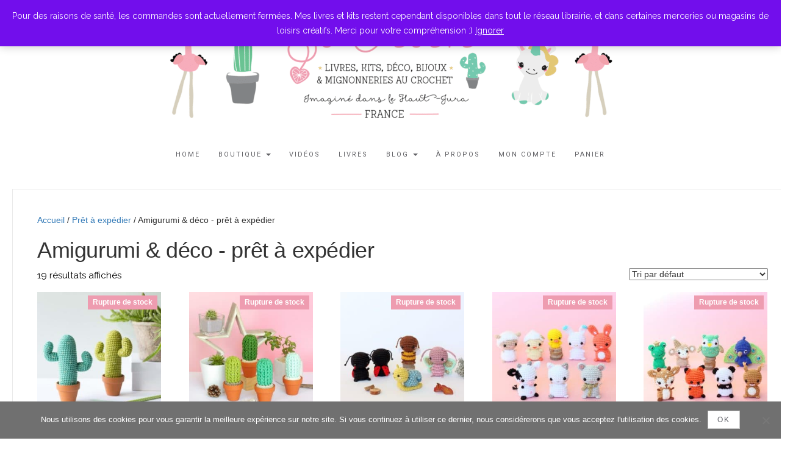

--- FILE ---
content_type: text/html; charset=UTF-8
request_url: https://socroch.fr/categorie/pret-a-expedier/amigurumi-deco-pret-a-expedier/
body_size: 14939
content:


<!DOCTYPE html>
<html lang="fr-FR">
	<head>
		<meta charset="UTF-8">
		<meta http-equiv="X-UA-Compatible" content="IE=edge">
		<meta name="viewport" content="width=device-width, initial-scale=1">
		<link rel="pingback" href="https://socroch.fr/xmlrpc.php" />
		<meta name='robots' content='index, follow, max-image-preview:large, max-snippet:-1, max-video-preview:-1' />
	<style>img:is([sizes="auto" i], [sizes^="auto," i]) { contain-intrinsic-size: 3000px 1500px }</style>
	
	<!-- This site is optimized with the Yoast SEO plugin v25.0 - https://yoast.com/wordpress/plugins/seo/ -->
	<meta name="description" content="Amigurumi &amp; déco - prêt à expédier. Retrouvez ici les articles au crochet disponibles sans délai. Idéal pour des cadeaux de dernière minute !" />
	<link rel="canonical" href="http://socroch.fr/categorie/pret-a-expedier/amigurumi-deco-pret-a-expedier/" />
	<meta property="og:locale" content="fr_FR" />
	<meta property="og:type" content="article" />
	<meta property="og:title" content="Amigurumi &amp; déco - prêt à expédier - So Croch&#039;" />
	<meta property="og:description" content="Amigurumi &amp; déco - prêt à expédier. Retrouvez ici les articles au crochet disponibles sans délai. Idéal pour des cadeaux de dernière minute !" />
	<meta property="og:url" content="http://socroch.fr/categorie/pret-a-expedier/amigurumi-deco-pret-a-expedier/" />
	<meta property="og:site_name" content="So Croch&#039;" />
	<meta name="twitter:card" content="summary_large_image" />
	<script type="application/ld+json" class="yoast-schema-graph">{"@context":"https://schema.org","@graph":[{"@type":"CollectionPage","@id":"http://socroch.fr/categorie/pret-a-expedier/amigurumi-deco-pret-a-expedier/","url":"http://socroch.fr/categorie/pret-a-expedier/amigurumi-deco-pret-a-expedier/","name":"Amigurumi &amp; déco - prêt à expédier - So Croch&#039;","isPartOf":{"@id":"https://socroch.fr/#website"},"primaryImageOfPage":{"@id":"http://socroch.fr/categorie/pret-a-expedier/amigurumi-deco-pret-a-expedier/#primaryimage"},"image":{"@id":"http://socroch.fr/categorie/pret-a-expedier/amigurumi-deco-pret-a-expedier/#primaryimage"},"thumbnailUrl":"https://socroch.fr/wp-content/uploads/2021/05/MG_9777.jpg","description":"Amigurumi & déco - prêt à expédier. Retrouvez ici les articles au crochet disponibles sans délai. Idéal pour des cadeaux de dernière minute !","breadcrumb":{"@id":"http://socroch.fr/categorie/pret-a-expedier/amigurumi-deco-pret-a-expedier/#breadcrumb"},"inLanguage":"fr-FR"},{"@type":"ImageObject","inLanguage":"fr-FR","@id":"http://socroch.fr/categorie/pret-a-expedier/amigurumi-deco-pret-a-expedier/#primaryimage","url":"https://socroch.fr/wp-content/uploads/2021/05/MG_9777.jpg","contentUrl":"https://socroch.fr/wp-content/uploads/2021/05/MG_9777.jpg","width":2749,"height":3664},{"@type":"BreadcrumbList","@id":"http://socroch.fr/categorie/pret-a-expedier/amigurumi-deco-pret-a-expedier/#breadcrumb","itemListElement":[{"@type":"ListItem","position":1,"name":"Accueil","item":"https://socroch.fr/"},{"@type":"ListItem","position":2,"name":"Prêt à expédier","item":"http://socroch.fr/categorie/pret-a-expedier/"},{"@type":"ListItem","position":3,"name":"Amigurumi &amp; déco - prêt à expédier"}]},{"@type":"WebSite","@id":"https://socroch.fr/#website","url":"https://socroch.fr/","name":"So Croch&#039;","description":"Déco, bijoux, cadeaux &amp; mignonneries au crochet","publisher":{"@id":"https://socroch.fr/#organization"},"potentialAction":[{"@type":"SearchAction","target":{"@type":"EntryPoint","urlTemplate":"https://socroch.fr/?s={search_term_string}"},"query-input":{"@type":"PropertyValueSpecification","valueRequired":true,"valueName":"search_term_string"}}],"inLanguage":"fr-FR"},{"@type":"Organization","@id":"https://socroch.fr/#organization","name":"So Croch'","url":"https://socroch.fr/","logo":{"@type":"ImageObject","inLanguage":"fr-FR","@id":"https://socroch.fr/#/schema/logo/image/","url":"https://socroch.fr/wp-content/uploads/2021/01/cropped-Banniere-Barletta-WP-2.png","contentUrl":"https://socroch.fr/wp-content/uploads/2021/01/cropped-Banniere-Barletta-WP-2.png","width":768,"height":178,"caption":"So Croch'"},"image":{"@id":"https://socroch.fr/#/schema/logo/image/"}}]}</script>
	<!-- / Yoast SEO plugin. -->


<link rel='dns-prefetch' href='//fonts.googleapis.com' />
<link rel="alternate" type="application/rss+xml" title="Flux pour So Croch&#039; &raquo; Amigurumi &amp; déco - prêt à expédier Catégorie" href="https://socroch.fr/categorie/pret-a-expedier/amigurumi-deco-pret-a-expedier/feed/" />
<script type="text/javascript">
/* <![CDATA[ */
window._wpemojiSettings = {"baseUrl":"https:\/\/s.w.org\/images\/core\/emoji\/16.0.1\/72x72\/","ext":".png","svgUrl":"https:\/\/s.w.org\/images\/core\/emoji\/16.0.1\/svg\/","svgExt":".svg","source":{"concatemoji":"https:\/\/socroch.fr\/wp-includes\/js\/wp-emoji-release.min.js?ver=6.8.3"}};
/*! This file is auto-generated */
!function(s,n){var o,i,e;function c(e){try{var t={supportTests:e,timestamp:(new Date).valueOf()};sessionStorage.setItem(o,JSON.stringify(t))}catch(e){}}function p(e,t,n){e.clearRect(0,0,e.canvas.width,e.canvas.height),e.fillText(t,0,0);var t=new Uint32Array(e.getImageData(0,0,e.canvas.width,e.canvas.height).data),a=(e.clearRect(0,0,e.canvas.width,e.canvas.height),e.fillText(n,0,0),new Uint32Array(e.getImageData(0,0,e.canvas.width,e.canvas.height).data));return t.every(function(e,t){return e===a[t]})}function u(e,t){e.clearRect(0,0,e.canvas.width,e.canvas.height),e.fillText(t,0,0);for(var n=e.getImageData(16,16,1,1),a=0;a<n.data.length;a++)if(0!==n.data[a])return!1;return!0}function f(e,t,n,a){switch(t){case"flag":return n(e,"\ud83c\udff3\ufe0f\u200d\u26a7\ufe0f","\ud83c\udff3\ufe0f\u200b\u26a7\ufe0f")?!1:!n(e,"\ud83c\udde8\ud83c\uddf6","\ud83c\udde8\u200b\ud83c\uddf6")&&!n(e,"\ud83c\udff4\udb40\udc67\udb40\udc62\udb40\udc65\udb40\udc6e\udb40\udc67\udb40\udc7f","\ud83c\udff4\u200b\udb40\udc67\u200b\udb40\udc62\u200b\udb40\udc65\u200b\udb40\udc6e\u200b\udb40\udc67\u200b\udb40\udc7f");case"emoji":return!a(e,"\ud83e\udedf")}return!1}function g(e,t,n,a){var r="undefined"!=typeof WorkerGlobalScope&&self instanceof WorkerGlobalScope?new OffscreenCanvas(300,150):s.createElement("canvas"),o=r.getContext("2d",{willReadFrequently:!0}),i=(o.textBaseline="top",o.font="600 32px Arial",{});return e.forEach(function(e){i[e]=t(o,e,n,a)}),i}function t(e){var t=s.createElement("script");t.src=e,t.defer=!0,s.head.appendChild(t)}"undefined"!=typeof Promise&&(o="wpEmojiSettingsSupports",i=["flag","emoji"],n.supports={everything:!0,everythingExceptFlag:!0},e=new Promise(function(e){s.addEventListener("DOMContentLoaded",e,{once:!0})}),new Promise(function(t){var n=function(){try{var e=JSON.parse(sessionStorage.getItem(o));if("object"==typeof e&&"number"==typeof e.timestamp&&(new Date).valueOf()<e.timestamp+604800&&"object"==typeof e.supportTests)return e.supportTests}catch(e){}return null}();if(!n){if("undefined"!=typeof Worker&&"undefined"!=typeof OffscreenCanvas&&"undefined"!=typeof URL&&URL.createObjectURL&&"undefined"!=typeof Blob)try{var e="postMessage("+g.toString()+"("+[JSON.stringify(i),f.toString(),p.toString(),u.toString()].join(",")+"));",a=new Blob([e],{type:"text/javascript"}),r=new Worker(URL.createObjectURL(a),{name:"wpTestEmojiSupports"});return void(r.onmessage=function(e){c(n=e.data),r.terminate(),t(n)})}catch(e){}c(n=g(i,f,p,u))}t(n)}).then(function(e){for(var t in e)n.supports[t]=e[t],n.supports.everything=n.supports.everything&&n.supports[t],"flag"!==t&&(n.supports.everythingExceptFlag=n.supports.everythingExceptFlag&&n.supports[t]);n.supports.everythingExceptFlag=n.supports.everythingExceptFlag&&!n.supports.flag,n.DOMReady=!1,n.readyCallback=function(){n.DOMReady=!0}}).then(function(){return e}).then(function(){var e;n.supports.everything||(n.readyCallback(),(e=n.source||{}).concatemoji?t(e.concatemoji):e.wpemoji&&e.twemoji&&(t(e.twemoji),t(e.wpemoji)))}))}((window,document),window._wpemojiSettings);
/* ]]> */
</script>
<link rel='stylesheet' id='wdp_cart-summary-css' href='https://socroch.fr/wp-content/plugins/advanced-dynamic-pricing-for-woocommerce/BaseVersion/assets/css/cart-summary.css?ver=4.9.5' type='text/css' media='all' />
<link rel='stylesheet' id='sbi_styles-css' href='https://socroch.fr/wp-content/plugins/instagram-feed/css/sbi-styles.min.css?ver=6.9.0' type='text/css' media='all' />
<style id='wp-emoji-styles-inline-css' type='text/css'>

	img.wp-smiley, img.emoji {
		display: inline !important;
		border: none !important;
		box-shadow: none !important;
		height: 1em !important;
		width: 1em !important;
		margin: 0 0.07em !important;
		vertical-align: -0.1em !important;
		background: none !important;
		padding: 0 !important;
	}
</style>
<link rel='stylesheet' id='wp-block-library-css' href='https://socroch.fr/wp-includes/css/dist/block-library/style.min.css?ver=6.8.3' type='text/css' media='all' />
<style id='classic-theme-styles-inline-css' type='text/css'>
/*! This file is auto-generated */
.wp-block-button__link{color:#fff;background-color:#32373c;border-radius:9999px;box-shadow:none;text-decoration:none;padding:calc(.667em + 2px) calc(1.333em + 2px);font-size:1.125em}.wp-block-file__button{background:#32373c;color:#fff;text-decoration:none}
</style>
<style id='global-styles-inline-css' type='text/css'>
:root{--wp--preset--aspect-ratio--square: 1;--wp--preset--aspect-ratio--4-3: 4/3;--wp--preset--aspect-ratio--3-4: 3/4;--wp--preset--aspect-ratio--3-2: 3/2;--wp--preset--aspect-ratio--2-3: 2/3;--wp--preset--aspect-ratio--16-9: 16/9;--wp--preset--aspect-ratio--9-16: 9/16;--wp--preset--color--black: #000000;--wp--preset--color--cyan-bluish-gray: #abb8c3;--wp--preset--color--white: #ffffff;--wp--preset--color--pale-pink: #f78da7;--wp--preset--color--vivid-red: #cf2e2e;--wp--preset--color--luminous-vivid-orange: #ff6900;--wp--preset--color--luminous-vivid-amber: #fcb900;--wp--preset--color--light-green-cyan: #7bdcb5;--wp--preset--color--vivid-green-cyan: #00d084;--wp--preset--color--pale-cyan-blue: #8ed1fc;--wp--preset--color--vivid-cyan-blue: #0693e3;--wp--preset--color--vivid-purple: #9b51e0;--wp--preset--gradient--vivid-cyan-blue-to-vivid-purple: linear-gradient(135deg,rgba(6,147,227,1) 0%,rgb(155,81,224) 100%);--wp--preset--gradient--light-green-cyan-to-vivid-green-cyan: linear-gradient(135deg,rgb(122,220,180) 0%,rgb(0,208,130) 100%);--wp--preset--gradient--luminous-vivid-amber-to-luminous-vivid-orange: linear-gradient(135deg,rgba(252,185,0,1) 0%,rgba(255,105,0,1) 100%);--wp--preset--gradient--luminous-vivid-orange-to-vivid-red: linear-gradient(135deg,rgba(255,105,0,1) 0%,rgb(207,46,46) 100%);--wp--preset--gradient--very-light-gray-to-cyan-bluish-gray: linear-gradient(135deg,rgb(238,238,238) 0%,rgb(169,184,195) 100%);--wp--preset--gradient--cool-to-warm-spectrum: linear-gradient(135deg,rgb(74,234,220) 0%,rgb(151,120,209) 20%,rgb(207,42,186) 40%,rgb(238,44,130) 60%,rgb(251,105,98) 80%,rgb(254,248,76) 100%);--wp--preset--gradient--blush-light-purple: linear-gradient(135deg,rgb(255,206,236) 0%,rgb(152,150,240) 100%);--wp--preset--gradient--blush-bordeaux: linear-gradient(135deg,rgb(254,205,165) 0%,rgb(254,45,45) 50%,rgb(107,0,62) 100%);--wp--preset--gradient--luminous-dusk: linear-gradient(135deg,rgb(255,203,112) 0%,rgb(199,81,192) 50%,rgb(65,88,208) 100%);--wp--preset--gradient--pale-ocean: linear-gradient(135deg,rgb(255,245,203) 0%,rgb(182,227,212) 50%,rgb(51,167,181) 100%);--wp--preset--gradient--electric-grass: linear-gradient(135deg,rgb(202,248,128) 0%,rgb(113,206,126) 100%);--wp--preset--gradient--midnight: linear-gradient(135deg,rgb(2,3,129) 0%,rgb(40,116,252) 100%);--wp--preset--font-size--small: 13px;--wp--preset--font-size--medium: 20px;--wp--preset--font-size--large: 36px;--wp--preset--font-size--x-large: 42px;--wp--preset--spacing--20: 0.44rem;--wp--preset--spacing--30: 0.67rem;--wp--preset--spacing--40: 1rem;--wp--preset--spacing--50: 1.5rem;--wp--preset--spacing--60: 2.25rem;--wp--preset--spacing--70: 3.38rem;--wp--preset--spacing--80: 5.06rem;--wp--preset--shadow--natural: 6px 6px 9px rgba(0, 0, 0, 0.2);--wp--preset--shadow--deep: 12px 12px 50px rgba(0, 0, 0, 0.4);--wp--preset--shadow--sharp: 6px 6px 0px rgba(0, 0, 0, 0.2);--wp--preset--shadow--outlined: 6px 6px 0px -3px rgba(255, 255, 255, 1), 6px 6px rgba(0, 0, 0, 1);--wp--preset--shadow--crisp: 6px 6px 0px rgba(0, 0, 0, 1);}:where(.is-layout-flex){gap: 0.5em;}:where(.is-layout-grid){gap: 0.5em;}body .is-layout-flex{display: flex;}.is-layout-flex{flex-wrap: wrap;align-items: center;}.is-layout-flex > :is(*, div){margin: 0;}body .is-layout-grid{display: grid;}.is-layout-grid > :is(*, div){margin: 0;}:where(.wp-block-columns.is-layout-flex){gap: 2em;}:where(.wp-block-columns.is-layout-grid){gap: 2em;}:where(.wp-block-post-template.is-layout-flex){gap: 1.25em;}:where(.wp-block-post-template.is-layout-grid){gap: 1.25em;}.has-black-color{color: var(--wp--preset--color--black) !important;}.has-cyan-bluish-gray-color{color: var(--wp--preset--color--cyan-bluish-gray) !important;}.has-white-color{color: var(--wp--preset--color--white) !important;}.has-pale-pink-color{color: var(--wp--preset--color--pale-pink) !important;}.has-vivid-red-color{color: var(--wp--preset--color--vivid-red) !important;}.has-luminous-vivid-orange-color{color: var(--wp--preset--color--luminous-vivid-orange) !important;}.has-luminous-vivid-amber-color{color: var(--wp--preset--color--luminous-vivid-amber) !important;}.has-light-green-cyan-color{color: var(--wp--preset--color--light-green-cyan) !important;}.has-vivid-green-cyan-color{color: var(--wp--preset--color--vivid-green-cyan) !important;}.has-pale-cyan-blue-color{color: var(--wp--preset--color--pale-cyan-blue) !important;}.has-vivid-cyan-blue-color{color: var(--wp--preset--color--vivid-cyan-blue) !important;}.has-vivid-purple-color{color: var(--wp--preset--color--vivid-purple) !important;}.has-black-background-color{background-color: var(--wp--preset--color--black) !important;}.has-cyan-bluish-gray-background-color{background-color: var(--wp--preset--color--cyan-bluish-gray) !important;}.has-white-background-color{background-color: var(--wp--preset--color--white) !important;}.has-pale-pink-background-color{background-color: var(--wp--preset--color--pale-pink) !important;}.has-vivid-red-background-color{background-color: var(--wp--preset--color--vivid-red) !important;}.has-luminous-vivid-orange-background-color{background-color: var(--wp--preset--color--luminous-vivid-orange) !important;}.has-luminous-vivid-amber-background-color{background-color: var(--wp--preset--color--luminous-vivid-amber) !important;}.has-light-green-cyan-background-color{background-color: var(--wp--preset--color--light-green-cyan) !important;}.has-vivid-green-cyan-background-color{background-color: var(--wp--preset--color--vivid-green-cyan) !important;}.has-pale-cyan-blue-background-color{background-color: var(--wp--preset--color--pale-cyan-blue) !important;}.has-vivid-cyan-blue-background-color{background-color: var(--wp--preset--color--vivid-cyan-blue) !important;}.has-vivid-purple-background-color{background-color: var(--wp--preset--color--vivid-purple) !important;}.has-black-border-color{border-color: var(--wp--preset--color--black) !important;}.has-cyan-bluish-gray-border-color{border-color: var(--wp--preset--color--cyan-bluish-gray) !important;}.has-white-border-color{border-color: var(--wp--preset--color--white) !important;}.has-pale-pink-border-color{border-color: var(--wp--preset--color--pale-pink) !important;}.has-vivid-red-border-color{border-color: var(--wp--preset--color--vivid-red) !important;}.has-luminous-vivid-orange-border-color{border-color: var(--wp--preset--color--luminous-vivid-orange) !important;}.has-luminous-vivid-amber-border-color{border-color: var(--wp--preset--color--luminous-vivid-amber) !important;}.has-light-green-cyan-border-color{border-color: var(--wp--preset--color--light-green-cyan) !important;}.has-vivid-green-cyan-border-color{border-color: var(--wp--preset--color--vivid-green-cyan) !important;}.has-pale-cyan-blue-border-color{border-color: var(--wp--preset--color--pale-cyan-blue) !important;}.has-vivid-cyan-blue-border-color{border-color: var(--wp--preset--color--vivid-cyan-blue) !important;}.has-vivid-purple-border-color{border-color: var(--wp--preset--color--vivid-purple) !important;}.has-vivid-cyan-blue-to-vivid-purple-gradient-background{background: var(--wp--preset--gradient--vivid-cyan-blue-to-vivid-purple) !important;}.has-light-green-cyan-to-vivid-green-cyan-gradient-background{background: var(--wp--preset--gradient--light-green-cyan-to-vivid-green-cyan) !important;}.has-luminous-vivid-amber-to-luminous-vivid-orange-gradient-background{background: var(--wp--preset--gradient--luminous-vivid-amber-to-luminous-vivid-orange) !important;}.has-luminous-vivid-orange-to-vivid-red-gradient-background{background: var(--wp--preset--gradient--luminous-vivid-orange-to-vivid-red) !important;}.has-very-light-gray-to-cyan-bluish-gray-gradient-background{background: var(--wp--preset--gradient--very-light-gray-to-cyan-bluish-gray) !important;}.has-cool-to-warm-spectrum-gradient-background{background: var(--wp--preset--gradient--cool-to-warm-spectrum) !important;}.has-blush-light-purple-gradient-background{background: var(--wp--preset--gradient--blush-light-purple) !important;}.has-blush-bordeaux-gradient-background{background: var(--wp--preset--gradient--blush-bordeaux) !important;}.has-luminous-dusk-gradient-background{background: var(--wp--preset--gradient--luminous-dusk) !important;}.has-pale-ocean-gradient-background{background: var(--wp--preset--gradient--pale-ocean) !important;}.has-electric-grass-gradient-background{background: var(--wp--preset--gradient--electric-grass) !important;}.has-midnight-gradient-background{background: var(--wp--preset--gradient--midnight) !important;}.has-small-font-size{font-size: var(--wp--preset--font-size--small) !important;}.has-medium-font-size{font-size: var(--wp--preset--font-size--medium) !important;}.has-large-font-size{font-size: var(--wp--preset--font-size--large) !important;}.has-x-large-font-size{font-size: var(--wp--preset--font-size--x-large) !important;}
:where(.wp-block-post-template.is-layout-flex){gap: 1.25em;}:where(.wp-block-post-template.is-layout-grid){gap: 1.25em;}
:where(.wp-block-columns.is-layout-flex){gap: 2em;}:where(.wp-block-columns.is-layout-grid){gap: 2em;}
:root :where(.wp-block-pullquote){font-size: 1.5em;line-height: 1.6;}
</style>
<link rel='stylesheet' id='cookie-notice-front-css' href='https://socroch.fr/wp-content/plugins/cookie-notice/css/front.min.css?ver=2.4.18' type='text/css' media='all' />
<link rel='stylesheet' id='woocommerce-layout-css' href='https://socroch.fr/wp-content/plugins/woocommerce/assets/css/woocommerce-layout.css?ver=9.8.6' type='text/css' media='all' />
<link rel='stylesheet' id='woocommerce-smallscreen-css' href='https://socroch.fr/wp-content/plugins/woocommerce/assets/css/woocommerce-smallscreen.css?ver=9.8.6' type='text/css' media='only screen and (max-width: 768px)' />
<link rel='stylesheet' id='woocommerce-general-css' href='https://socroch.fr/wp-content/plugins/woocommerce/assets/css/woocommerce.css?ver=9.8.6' type='text/css' media='all' />
<style id='woocommerce-inline-inline-css' type='text/css'>
.woocommerce form .form-row .required { visibility: visible; }
</style>
<link rel='stylesheet' id='brands-styles-css' href='https://socroch.fr/wp-content/plugins/woocommerce/assets/css/brands.css?ver=9.8.6' type='text/css' media='all' />
<link rel='stylesheet' id='parent-style-css' href='https://socroch.fr/wp-content/themes/barletta/style.css?ver=6.8.3' type='text/css' media='all' />
<link rel='stylesheet' id='google-fonts-css' href='//fonts.googleapis.com/css?family=Raleway%3A400%2C600%2C400italic%7CLora%3A700%7CRoboto%3A400%7CPlayfair+Display%3A700&#038;subset=latin%2Clatin-ext&#038;ver=6.8.3' type='text/css' media='all' />
<link rel='stylesheet' id='bootstrap-css' href='https://socroch.fr/wp-content/themes/barletta/css/bootstrap.min.css?ver=6.8.3' type='text/css' media='all' />
<link rel='stylesheet' id='font-awesome-css' href='https://socroch.fr/wp-content/themes/barletta/css/font-awesome.min.css?ver=6.8.3' type='text/css' media='all' />
<link rel='stylesheet' id='barletta-style-css' href='https://socroch.fr/wp-content/themes/barlettachild/style.css?ver=6.8.3' type='text/css' media='all' />
<style id='akismet-widget-style-inline-css' type='text/css'>

			.a-stats {
				--akismet-color-mid-green: #357b49;
				--akismet-color-white: #fff;
				--akismet-color-light-grey: #f6f7f7;

				max-width: 350px;
				width: auto;
			}

			.a-stats * {
				all: unset;
				box-sizing: border-box;
			}

			.a-stats strong {
				font-weight: 600;
			}

			.a-stats a.a-stats__link,
			.a-stats a.a-stats__link:visited,
			.a-stats a.a-stats__link:active {
				background: var(--akismet-color-mid-green);
				border: none;
				box-shadow: none;
				border-radius: 8px;
				color: var(--akismet-color-white);
				cursor: pointer;
				display: block;
				font-family: -apple-system, BlinkMacSystemFont, 'Segoe UI', 'Roboto', 'Oxygen-Sans', 'Ubuntu', 'Cantarell', 'Helvetica Neue', sans-serif;
				font-weight: 500;
				padding: 12px;
				text-align: center;
				text-decoration: none;
				transition: all 0.2s ease;
			}

			/* Extra specificity to deal with TwentyTwentyOne focus style */
			.widget .a-stats a.a-stats__link:focus {
				background: var(--akismet-color-mid-green);
				color: var(--akismet-color-white);
				text-decoration: none;
			}

			.a-stats a.a-stats__link:hover {
				filter: brightness(110%);
				box-shadow: 0 4px 12px rgba(0, 0, 0, 0.06), 0 0 2px rgba(0, 0, 0, 0.16);
			}

			.a-stats .count {
				color: var(--akismet-color-white);
				display: block;
				font-size: 1.5em;
				line-height: 1.4;
				padding: 0 13px;
				white-space: nowrap;
			}
		
</style>
<link rel='stylesheet' id='wdp_pricing-table-css' href='https://socroch.fr/wp-content/plugins/advanced-dynamic-pricing-for-woocommerce/BaseVersion/assets/css/pricing-table.css?ver=4.9.5' type='text/css' media='all' />
<link rel='stylesheet' id='wdp_deals-table-css' href='https://socroch.fr/wp-content/plugins/advanced-dynamic-pricing-for-woocommerce/BaseVersion/assets/css/deals-table.css?ver=4.9.5' type='text/css' media='all' />
<script type="text/javascript" src="https://socroch.fr/wp-includes/js/jquery/jquery.min.js?ver=3.7.1" id="jquery-core-js"></script>
<script type="text/javascript" src="https://socroch.fr/wp-includes/js/jquery/jquery-migrate.min.js?ver=3.4.1" id="jquery-migrate-js"></script>
<script type="text/javascript" src="https://socroch.fr/wp-content/plugins/woocommerce/assets/js/jquery-blockui/jquery.blockUI.min.js?ver=2.7.0-wc.9.8.6" id="jquery-blockui-js" defer="defer" data-wp-strategy="defer"></script>
<script type="text/javascript" id="wc-add-to-cart-js-extra">
/* <![CDATA[ */
var wc_add_to_cart_params = {"ajax_url":"\/wp-admin\/admin-ajax.php","wc_ajax_url":"\/?wc-ajax=%%endpoint%%","i18n_view_cart":"Voir le panier","cart_url":"https:\/\/socroch.fr\/panier\/","is_cart":"","cart_redirect_after_add":"no"};
/* ]]> */
</script>
<script type="text/javascript" src="https://socroch.fr/wp-content/plugins/woocommerce/assets/js/frontend/add-to-cart.min.js?ver=9.8.6" id="wc-add-to-cart-js" defer="defer" data-wp-strategy="defer"></script>
<script type="text/javascript" src="https://socroch.fr/wp-content/plugins/woocommerce/assets/js/js-cookie/js.cookie.min.js?ver=2.1.4-wc.9.8.6" id="js-cookie-js" defer="defer" data-wp-strategy="defer"></script>
<script type="text/javascript" id="woocommerce-js-extra">
/* <![CDATA[ */
var woocommerce_params = {"ajax_url":"\/wp-admin\/admin-ajax.php","wc_ajax_url":"\/?wc-ajax=%%endpoint%%","i18n_password_show":"Afficher le mot de passe","i18n_password_hide":"Masquer le mot de passe"};
/* ]]> */
</script>
<script type="text/javascript" src="https://socroch.fr/wp-content/plugins/woocommerce/assets/js/frontend/woocommerce.min.js?ver=9.8.6" id="woocommerce-js" defer="defer" data-wp-strategy="defer"></script>
<script type="text/javascript" src="https://socroch.fr/wp-content/themes/barletta/js/modernizr.min.js?ver=6.8.3" id="modernizr-js"></script>
<script type="text/javascript" src="https://socroch.fr/wp-content/themes/barletta/js/bootstrap.min.js?ver=6.8.3" id="bootstrap-js"></script>
<script type="text/javascript" src="https://socroch.fr/wp-content/themes/barletta/js/jquery.bxslider.min.js?ver=6.8.3" id="bxslider-js"></script>
<script type="text/javascript" src="https://socroch.fr/wp-content/themes/barletta/js/barletta.scripts.js?ver=6.8.3" id="barletta-js-js"></script>
<script type="text/javascript" id="wdp_deals-js-extra">
/* <![CDATA[ */
var script_data = {"ajaxurl":"https:\/\/socroch.fr\/wp-admin\/admin-ajax.php","js_init_trigger":""};
/* ]]> */
</script>
<script type="text/javascript" src="https://socroch.fr/wp-content/plugins/advanced-dynamic-pricing-for-woocommerce/BaseVersion/assets/js/frontend.js?ver=4.9.5" id="wdp_deals-js"></script>
<link rel="https://api.w.org/" href="https://socroch.fr/wp-json/" /><link rel="alternate" title="JSON" type="application/json" href="https://socroch.fr/wp-json/wp/v2/product_cat/539" /><link rel="EditURI" type="application/rsd+xml" title="RSD" href="https://socroch.fr/xmlrpc.php?rsd" />
<meta name="generator" content="WordPress 6.8.3" />
<meta name="generator" content="WooCommerce 9.8.6" />
<style type="text/css" id="barletta-custom-theme-css">a:hover, a:focus, a:active, a.active { color: #ee9cb0; }.list-post-body h2 a:hover { color: #ee9cb0; }.widget_categories a:hover { color: #ee9cb0; }.widget a:hover { color: #ee9cb0; }.widget-post h2 a:hover { color: #ee9cb0; }.page-numbers li a:hover { background-color: #ee9cb0; border-color: #ee9cb0; }.blog-post .entry-tags a:hover { color: #ee9cb0; }.blog-post .entry-content a:hover, a:focus, a:active, a.active { color: #ee9cb0; }#back-top a:hover { background-color: #ee9cb0; }.navbar .navbar-nav > li > a:hover { background-color: #ee9cb0; }.dropdown-menu>li>a:focus, .dropdown-menu>li>a:hover { background-color: #ee9cb0; }.widget_tag_cloud a:hover { background-color: #ee9cb0; border-color: #ee9cb0; }.blog-post .entry-meta a:hover { color: #ee9cb0; border-color: #ee9cb0; }.dropdown-menu>.active>a, .dropdown-menu>.active>a:hover, .dropdown-menu>.active>a:focus { background-color: #ee9cb0; }button:hover, input[type="button"]:hover, input[type="reset"]:hover, input[type="submit"]:hover { background-color: #ee9cb0; border-color: #ee9cb0; }.post-navigation .nav-links .meta-nav span { color: #ee9cb0; }.comment-reply-link, .comment-reply-login { color: #ee9cb0; }.comments-title { color: #ee9cb0; }blockquote:before { color: #ee9cb0; }.blog-post .entry-content a { -webkit-box-shadow: inset 0px -3px 0px 0px #ee9cb0; -moz-box-shadow: inset 0px -3px 0px 0px #ee9cb0; box-shadow: inset 0px -3px 0px 0px #ee9cb0; }.navbar-nav > .active a { background-color: #ee9cb0; }.page-numbers .current { background-color: #ee9cb0; border-color: #ee9cb0; }.widget-title span { background-color: #ee9cb0; }.widget-title:after { background-color: #ee9cb0; }.footer-bottom { background-color: #ee9cb0; }.footer-bottom { color: #ffffff; }.footer-bottom a { color: #ffffff; }</style>	<noscript><style>.woocommerce-product-gallery{ opacity: 1 !important; }</style></noscript>
	        <style type="text/css">
            .wdp_bulk_table_content .wdp_pricing_table_caption { color: #6d6d6d ! important} .wdp_bulk_table_content table thead td { color: #6d6d6d ! important} .wdp_bulk_table_content table thead td { background-color: #efefef ! important} .wdp_bulk_table_content table tbody td { color: #6d6d6d ! important} .wdp_bulk_table_content table tbody td { background-color: #ffffff ! important} .wdp_bulk_table_content .wdp_pricing_table_footer { color: #6d6d6d ! important}        </style>
        <style type="text/css">.broken_link, a.broken_link {
	text-decoration: line-through;
}</style><link rel="icon" href="https://socroch.fr/wp-content/uploads/2017/08/cropped-SC-fond-blanc-png-32x32.png" sizes="32x32" />
<link rel="icon" href="https://socroch.fr/wp-content/uploads/2017/08/cropped-SC-fond-blanc-png-192x192.png" sizes="192x192" />
<link rel="apple-touch-icon" href="https://socroch.fr/wp-content/uploads/2017/08/cropped-SC-fond-blanc-png-180x180.png" />
<meta name="msapplication-TileImage" content="https://socroch.fr/wp-content/uploads/2017/08/cropped-SC-fond-blanc-png-270x270.png" />
		<style type="text/css" id="wp-custom-css">
			
/*
 Theme Name:   Barletta Child
 Theme URI:    https://socroch.fr
 Description:  Description de mon thème enfant
 Author:       Marie
 Author URI:   https://socroch.fr
 Template:     barletta
 Version:      1.0.0
*/




.header {
    margin: 20px 0;
}




/* Version mobile, le menu devient une icône qui déroule une liste avec le menu en vertical */

.navbar-default .navbar-toggle a {
    background-color: #ee9cb0;
}

.navbar-header .navbar-toggle {
    background-color: #ee9cb0;
}


.soldout {
	padding: 3px 8px;
	text-align: center;
	background: #ee9cb0;
	color: white;
	font-weight: bold;
	position: absolute;
	top: 6px;
	right: 6px;
	font-size: 12px;
}

.woocommerce #content {
    margin: 0 20px 0 20px;
width: 100%;
}

.mz-full-width {
	width:100% !important
}

body {
	overflow-x:hidden;
}		</style>
		                <meta name="p:domain_verify" content="f138235e11571f24cfca0c1c44f71ef4"/>
	</head>
	<body class="archive tax-product_cat term-amigurumi-deco-pret-a-expedier term-539 wp-custom-logo wp-theme-barletta wp-child-theme-barlettachild theme-barletta cookies-not-set woocommerce woocommerce-page woocommerce-demo-store woocommerce-no-js metaslider-plugin">

		<header class="header">
			<a href="https://socroch.fr/" class="custom-logo-link" rel="home"><img width="768" height="178" src="https://socroch.fr/wp-content/uploads/2021/01/cropped-Banniere-Barletta-WP-2.png" class="custom-logo" alt="So Croch&#039;" decoding="async" fetchpriority="high" srcset="https://socroch.fr/wp-content/uploads/2021/01/cropped-Banniere-Barletta-WP-2.png 768w, https://socroch.fr/wp-content/uploads/2021/01/cropped-Banniere-Barletta-WP-2-300x70.png 300w, https://socroch.fr/wp-content/uploads/2021/01/cropped-Banniere-Barletta-WP-2-600x139.png 600w" sizes="(max-width: 768px) 100vw, 768px" /></a>		</header>

		<!-- Navigation -->
		<nav class="navbar" role="navigation">
			<div class="container">
		<!-- Brand and toggle get grouped for better mobile display --> 
		  <div class="navbar-header"> 
			<button type="button" class="navbar-toggle" data-toggle="collapse" data-target=".navbar-ex1-collapse"> 
				<span class="sr-only">Toggle navigation</span> 
				<span class="icon-bar"></span> 
				<span class="icon-bar"></span> 
				<span class="icon-bar"></span> 
			</button> 
		  </div> 

		<div class="collapse navbar-collapse navbar-ex1-collapse navbar-center"><ul id="menu-site-boutique" class="nav navbar-nav"><li id="menu-item-109" class="menu-item menu-item-type-post_type menu-item-object-page menu-item-home menu-item-109"><a title="Home" href="https://socroch.fr/">Home</a></li>
<li id="menu-item-211" class="menu-item menu-item-type-post_type menu-item-object-page menu-item-has-children menu-item-211 dropdown"><a title="Boutique" href="#" data-toggle="dropdown" class="dropdown-toggle">Boutique <span class="caret"></span></a>
<ul role="menu" class=" dropdown-menu">
	<li id="menu-item-867" class="menu-item menu-item-type-post_type menu-item-object-page menu-item-867"><a title="Tous les articles" href="https://socroch.fr/produit/">Tous les articles</a></li>
	<li id="menu-item-2404" class="menu-item menu-item-type-taxonomy menu-item-object-product_cat menu-item-2404"><a title="Animaux sur commande" href="https://socroch.fr/categorie/animaux-sur-commande/">Animaux sur commande</a></li>
	<li id="menu-item-655" class="menu-item menu-item-type-taxonomy menu-item-object-product_cat menu-item-655"><a title="Bijoux sur commande" href="https://socroch.fr/categorie/bijoux-sur-commande/">Bijoux sur commande</a></li>
	<li id="menu-item-2403" class="menu-item menu-item-type-taxonomy menu-item-object-product_cat menu-item-2403"><a title="Déco sur commande" href="https://socroch.fr/categorie/deco-sur-commande/">Déco sur commande</a></li>
	<li id="menu-item-37973" class="menu-item menu-item-type-taxonomy menu-item-object-product_cat menu-item-37973"><a title="Dinette au crochet" href="https://socroch.fr/categorie/dinette-au-crochet/">Dinette au crochet</a></li>
	<li id="menu-item-9729" class="menu-item menu-item-type-taxonomy menu-item-object-product_cat menu-item-9729"><a title="Kits" href="https://socroch.fr/categorie/kits/">Kits</a></li>
	<li id="menu-item-2405" class="menu-item menu-item-type-taxonomy menu-item-object-product_cat menu-item-2405"><a title="Livres" href="https://socroch.fr/categorie/livres/">Livres</a></li>
	<li id="menu-item-653" class="menu-item menu-item-type-taxonomy menu-item-object-product_cat menu-item-653"><a title="Patrons" href="https://socroch.fr/categorie/patrons/">Patrons</a></li>
	<li id="menu-item-652" class="menu-item menu-item-type-taxonomy menu-item-object-product_cat menu-item-652"><a title="Porte clés sur commande" href="https://socroch.fr/categorie/porte-cles-sur-commande/">Porte clés sur commande</a></li>
	<li id="menu-item-814" class="menu-item menu-item-type-taxonomy menu-item-object-product_cat current-product_cat-ancestor menu-item-814"><a title="Prêt à expédier" href="https://socroch.fr/categorie/pret-a-expedier/">Prêt à expédier</a></li>
	<li id="menu-item-1253" class="menu-item menu-item-type-post_type menu-item-object-page menu-item-1253"><a title="Nuanciers" href="https://socroch.fr/nuanciers/">Nuanciers</a></li>
</ul>
</li>
<li id="menu-item-43302" class="menu-item menu-item-type-custom menu-item-object-custom menu-item-43302"><a title="Vidéos" target="_blank" href="https://www.youtube.com/channel/UCnvO9FEemxXhdzFUQmI1oJg">Vidéos</a></li>
<li id="menu-item-48360" class="menu-item menu-item-type-post_type menu-item-object-post menu-item-48360"><a title="Livres" href="https://socroch.fr/livres-crochet-socroch/">Livres</a></li>
<li id="menu-item-2410" class="menu-item menu-item-type-post_type menu-item-object-page menu-item-has-children menu-item-2410 dropdown"><a title="Blog" href="#" data-toggle="dropdown" class="dropdown-toggle">Blog <span class="caret"></span></a>
<ul role="menu" class=" dropdown-menu">
	<li id="menu-item-3870" class="menu-item menu-item-type-post_type menu-item-object-page menu-item-3870"><a title="Tous les articles" href="https://socroch.fr/blog-crochet/">Tous les articles</a></li>
	<li id="menu-item-48403" class="menu-item menu-item-type-taxonomy menu-item-object-category menu-item-48403"><a title="Non classé" href="https://socroch.fr/category/non-classe/">Non classé</a></li>
	<li id="menu-item-3872" class="menu-item menu-item-type-taxonomy menu-item-object-category menu-item-3872"><a title="Crochet ALong (CALs)" href="https://socroch.fr/category/cals/">Crochet ALong (CALs)</a></li>
	<li id="menu-item-3869" class="menu-item menu-item-type-taxonomy menu-item-object-category menu-item-3869"><a title="Livres crochet" href="https://socroch.fr/category/livres-crochet/">Livres crochet</a></li>
	<li id="menu-item-48402" class="menu-item menu-item-type-taxonomy menu-item-object-category menu-item-48402"><a title="Ressources" href="https://socroch.fr/category/ressources/">Ressources</a></li>
	<li id="menu-item-3867" class="menu-item menu-item-type-taxonomy menu-item-object-category menu-item-3867"><a title="Tutos crochet gratuits" href="https://socroch.fr/category/tutos-crochet-gratuits/">Tutos crochet gratuits</a></li>
</ul>
</li>
<li id="menu-item-110" class="menu-item menu-item-type-post_type menu-item-object-page menu-item-110"><a title="À propos" href="https://socroch.fr/a-propos/">À propos</a></li>
<li id="menu-item-113" class="menu-item menu-item-type-post_type menu-item-object-page menu-item-113"><a title="Mon compte" href="https://socroch.fr/mon-compte/">Mon compte</a></li>
<li id="menu-item-206" class="menu-item menu-item-type-post_type menu-item-object-page menu-item-206"><a title="Panier" href="https://socroch.fr/panier/">Panier</a></li>
</ul></div>
		</div>
		</nav>
		<!-- End: Navigation -->

		
	
		<div id="content" class="container">
		<section>
			<div class="row">
				<div class="col-md-9 mz-full-width">
<div id="primary" class="content-area"><main id="main" class="site-main" role="main"><nav class="woocommerce-breadcrumb" aria-label="Breadcrumb"><a href="https://socroch.fr">Accueil</a>&nbsp;&#47;&nbsp;<a href="https://socroch.fr/categorie/pret-a-expedier/">Prêt à expédier</a>&nbsp;&#47;&nbsp;Amigurumi &amp; déco - prêt à expédier</nav><header class="woocommerce-products-header">
			<h1 class="woocommerce-products-header__title page-title">Amigurumi &amp; déco - prêt à expédier</h1>
	
	</header>
<div class="woocommerce-notices-wrapper"></div><p class="woocommerce-result-count" >
	19 résultats affichés</p>
<form class="woocommerce-ordering" method="get">
		<select
		name="orderby"
		class="orderby"
					aria-label="Commande"
			>
					<option value="menu_order"  selected='selected'>Tri par défaut</option>
					<option value="popularity" >Tri par popularité</option>
					<option value="rating" >Tri par notes moyennes</option>
					<option value="date" >Tri du plus récent au plus ancien</option>
					<option value="price" >Tri par tarif croissant</option>
					<option value="price-desc" >Tri par tarif décroissant</option>
			</select>
	<input type="hidden" name="paged" value="1" />
	</form>
<ul class="products columns-5">
<li class="product type-product post-48276 status-publish first outofstock product_cat-amigurumi-deco-pret-a-expedier product_tag-amigurumis product_tag-cactus has-post-thumbnail shipping-taxable purchasable product-type-variable">
	<a href="https://socroch.fr/produit/amigurumi-cactus-mexicain-m-en-stock/" class="woocommerce-LoopProduct-link woocommerce-loop-product__link"><img width="300" height="300" src="https://socroch.fr/wp-content/uploads/2021/05/MG_9777-300x300.jpg" class="attachment-woocommerce_thumbnail size-woocommerce_thumbnail" alt="Amigurumi cactus mexicain M - En stock" decoding="async" srcset="https://socroch.fr/wp-content/uploads/2021/05/MG_9777-300x300.jpg 300w, https://socroch.fr/wp-content/uploads/2021/05/MG_9777-150x150.jpg 150w, https://socroch.fr/wp-content/uploads/2021/05/MG_9777-100x100.jpg 100w" sizes="(max-width: 300px) 100vw, 300px" /><span class="soldout">Rupture de stock</span><h2 class="woocommerce-loop-product__title">Amigurumi cactus mexicain M &#8211; En stock</h2>
	<span class="price"><span class="woocommerce-Price-amount amount"><bdi>35,00<span class="woocommerce-Price-currencySymbol">&euro;</span></bdi></span></span>
</a><a href="https://socroch.fr/produit/amigurumi-cactus-mexicain-m-en-stock/" aria-describedby="woocommerce_loop_add_to_cart_link_describedby_48276" data-quantity="1" class="button product_type_variable" data-product_id="48276" data-product_sku="" aria-label="Sélectionner les options pour &ldquo;Amigurumi cactus mexicain M - En stock&rdquo;" rel="nofollow">Choix des options</a>	<span id="woocommerce_loop_add_to_cart_link_describedby_48276" class="screen-reader-text">
		Ce produit a plusieurs variations. Les options peuvent être choisies sur la page du produit	</span>
</li>
<li class="product type-product post-48267 status-publish outofstock product_cat-amigurumi-deco-pret-a-expedier product_tag-amigurumis product_tag-cactus has-post-thumbnail shipping-taxable purchasable product-type-variable">
	<a href="https://socroch.fr/produit/amigurumi-cactus-tube-m-en-stock/" class="woocommerce-LoopProduct-link woocommerce-loop-product__link"><img width="300" height="300" src="https://socroch.fr/wp-content/uploads/2018/03/Cactus-tube-M-1-300x300.jpg" class="attachment-woocommerce_thumbnail size-woocommerce_thumbnail" alt="Cactus au crochet" decoding="async" srcset="https://socroch.fr/wp-content/uploads/2018/03/Cactus-tube-M-1-300x300.jpg 300w, https://socroch.fr/wp-content/uploads/2018/03/Cactus-tube-M-1-150x150.jpg 150w, https://socroch.fr/wp-content/uploads/2018/03/Cactus-tube-M-1-768x768.jpg 768w, https://socroch.fr/wp-content/uploads/2018/03/Cactus-tube-M-1-1024x1024.jpg 1024w, https://socroch.fr/wp-content/uploads/2018/03/Cactus-tube-M-1-600x600.jpg 600w, https://socroch.fr/wp-content/uploads/2018/03/Cactus-tube-M-1-100x100.jpg 100w" sizes="(max-width: 300px) 100vw, 300px" /><span class="soldout">Rupture de stock</span><h2 class="woocommerce-loop-product__title">Amigurumi cactus tube M &#8211; En stock</h2>
	<span class="price"><span class="woocommerce-Price-amount amount"><bdi>20,00<span class="woocommerce-Price-currencySymbol">&euro;</span></bdi></span></span>
</a><a href="https://socroch.fr/produit/amigurumi-cactus-tube-m-en-stock/" aria-describedby="woocommerce_loop_add_to_cart_link_describedby_48267" data-quantity="1" class="button product_type_variable" data-product_id="48267" data-product_sku="" aria-label="Sélectionner les options pour &ldquo;Amigurumi cactus tube M - En stock&rdquo;" rel="nofollow">Choix des options</a>	<span id="woocommerce_loop_add_to_cart_link_describedby_48267" class="screen-reader-text">
		Ce produit a plusieurs variations. Les options peuvent être choisies sur la page du produit	</span>
</li>
<li class="product type-product post-48611 status-publish outofstock product_cat-amigurumi-deco-pret-a-expedier product_tag-amigurumis product_tag-animaux product_tag-miniature has-post-thumbnail shipping-taxable purchasable product-type-variable">
	<a href="https://socroch.fr/produit/le-monde-minuscule/" class="woocommerce-LoopProduct-link woocommerce-loop-product__link"><img width="300" height="300" src="https://socroch.fr/wp-content/uploads/2021/11/Le-monde-minuscule-1-300x300.jpg" class="attachment-woocommerce_thumbnail size-woocommerce_thumbnail" alt="Le monde minuscule" decoding="async" srcset="https://socroch.fr/wp-content/uploads/2021/11/Le-monde-minuscule-1-300x300.jpg 300w, https://socroch.fr/wp-content/uploads/2021/11/Le-monde-minuscule-1.jpg 1024w, https://socroch.fr/wp-content/uploads/2021/11/Le-monde-minuscule-1-150x150.jpg 150w, https://socroch.fr/wp-content/uploads/2021/11/Le-monde-minuscule-1-768x768.jpg 768w, https://socroch.fr/wp-content/uploads/2021/11/Le-monde-minuscule-1-600x600.jpg 600w, https://socroch.fr/wp-content/uploads/2021/11/Le-monde-minuscule-1-100x100.jpg 100w" sizes="(max-width: 300px) 100vw, 300px" /><span class="soldout">Rupture de stock</span><h2 class="woocommerce-loop-product__title">Le monde minuscule</h2>
	<span class="price"><span class="woocommerce-Price-amount amount"><bdi>24,00<span class="woocommerce-Price-currencySymbol">&euro;</span></bdi></span> &ndash; <span class="woocommerce-Price-amount amount"><bdi>25,00<span class="woocommerce-Price-currencySymbol">&euro;</span></bdi></span></span>
</a><a href="https://socroch.fr/produit/le-monde-minuscule/" aria-describedby="woocommerce_loop_add_to_cart_link_describedby_48611" data-quantity="1" class="button product_type_variable" data-product_id="48611" data-product_sku="" aria-label="Sélectionner les options pour &ldquo;Le monde minuscule&rdquo;" rel="nofollow">Choix des options</a>	<span id="woocommerce_loop_add_to_cart_link_describedby_48611" class="screen-reader-text">
		Ce produit a plusieurs variations. Les options peuvent être choisies sur la page du produit	</span>
</li>
<li class="product type-product post-48629 status-publish outofstock product_cat-amigurumi-deco-pret-a-expedier product_tag-amigurumis product_tag-animaux product_tag-miniature has-post-thumbnail shipping-taxable purchasable product-type-variable">
	<a href="https://socroch.fr/produit/les-animaux-de-la-ferme/" class="woocommerce-LoopProduct-link woocommerce-loop-product__link"><img width="300" height="300" src="https://socroch.fr/wp-content/uploads/2021/11/Les-animaux-de-la-ferme-1-300x300.jpg" class="attachment-woocommerce_thumbnail size-woocommerce_thumbnail" alt="Les animaux de la ferme" decoding="async" loading="lazy" srcset="https://socroch.fr/wp-content/uploads/2021/11/Les-animaux-de-la-ferme-1-300x300.jpg 300w, https://socroch.fr/wp-content/uploads/2021/11/Les-animaux-de-la-ferme-1.jpg 1024w, https://socroch.fr/wp-content/uploads/2021/11/Les-animaux-de-la-ferme-1-150x150.jpg 150w, https://socroch.fr/wp-content/uploads/2021/11/Les-animaux-de-la-ferme-1-768x768.jpg 768w, https://socroch.fr/wp-content/uploads/2021/11/Les-animaux-de-la-ferme-1-600x600.jpg 600w, https://socroch.fr/wp-content/uploads/2021/11/Les-animaux-de-la-ferme-1-100x100.jpg 100w" sizes="auto, (max-width: 300px) 100vw, 300px" /><span class="soldout">Rupture de stock</span><h2 class="woocommerce-loop-product__title">Les animaux de la ferme</h2>
	<span class="price"><span class="woocommerce-Price-amount amount"><bdi>15,00<span class="woocommerce-Price-currencySymbol">&euro;</span></bdi></span> &ndash; <span class="woocommerce-Price-amount amount"><bdi>26,00<span class="woocommerce-Price-currencySymbol">&euro;</span></bdi></span></span>
</a><a href="https://socroch.fr/produit/les-animaux-de-la-ferme/" aria-describedby="woocommerce_loop_add_to_cart_link_describedby_48629" data-quantity="1" class="button product_type_variable" data-product_id="48629" data-product_sku="" aria-label="Sélectionner les options pour &ldquo;Les animaux de la ferme&rdquo;" rel="nofollow">Choix des options</a>	<span id="woocommerce_loop_add_to_cart_link_describedby_48629" class="screen-reader-text">
		Ce produit a plusieurs variations. Les options peuvent être choisies sur la page du produit	</span>
</li>
<li class="product type-product post-48650 status-publish last outofstock product_cat-amigurumi-deco-pret-a-expedier product_tag-amigurumis product_tag-animaux product_tag-miniature has-post-thumbnail shipping-taxable purchasable product-type-variable">
	<a href="https://socroch.fr/produit/les-animaux-de-la-foret/" class="woocommerce-LoopProduct-link woocommerce-loop-product__link"><img width="300" height="300" src="https://socroch.fr/wp-content/uploads/2021/11/Les-animaux-de-la-foret-1-300x300.jpg" class="attachment-woocommerce_thumbnail size-woocommerce_thumbnail" alt="Les animaux de la forêt" decoding="async" loading="lazy" srcset="https://socroch.fr/wp-content/uploads/2021/11/Les-animaux-de-la-foret-1-300x300.jpg 300w, https://socroch.fr/wp-content/uploads/2021/11/Les-animaux-de-la-foret-1.jpg 1024w, https://socroch.fr/wp-content/uploads/2021/11/Les-animaux-de-la-foret-1-150x150.jpg 150w, https://socroch.fr/wp-content/uploads/2021/11/Les-animaux-de-la-foret-1-768x768.jpg 768w, https://socroch.fr/wp-content/uploads/2021/11/Les-animaux-de-la-foret-1-600x600.jpg 600w, https://socroch.fr/wp-content/uploads/2021/11/Les-animaux-de-la-foret-1-100x100.jpg 100w" sizes="auto, (max-width: 300px) 100vw, 300px" /><span class="soldout">Rupture de stock</span><h2 class="woocommerce-loop-product__title">Les animaux de la forêt</h2>
	<span class="price"><span class="woocommerce-Price-amount amount"><bdi>23,00<span class="woocommerce-Price-currencySymbol">&euro;</span></bdi></span> &ndash; <span class="woocommerce-Price-amount amount"><bdi>29,00<span class="woocommerce-Price-currencySymbol">&euro;</span></bdi></span></span>
</a><a href="https://socroch.fr/produit/les-animaux-de-la-foret/" aria-describedby="woocommerce_loop_add_to_cart_link_describedby_48650" data-quantity="1" class="button product_type_variable" data-product_id="48650" data-product_sku="" aria-label="Sélectionner les options pour &ldquo;Les animaux de la forêt&rdquo;" rel="nofollow">Choix des options</a>	<span id="woocommerce_loop_add_to_cart_link_describedby_48650" class="screen-reader-text">
		Ce produit a plusieurs variations. Les options peuvent être choisies sur la page du produit	</span>
</li>
<li class="product type-product post-48744 status-publish first outofstock product_cat-amigurumi-deco-pret-a-expedier product_tag-amigurumis product_tag-animaux product_tag-miniature has-post-thumbnail shipping-taxable purchasable product-type-variable">
	<a href="https://socroch.fr/produit/les-animaux-de-la-mer/" class="woocommerce-LoopProduct-link woocommerce-loop-product__link"><img width="300" height="300" src="https://socroch.fr/wp-content/uploads/2021/11/Les-animaux-marins-2e-partie-1-300x300.jpg" class="attachment-woocommerce_thumbnail size-woocommerce_thumbnail" alt="Les animaux de la mer" decoding="async" loading="lazy" srcset="https://socroch.fr/wp-content/uploads/2021/11/Les-animaux-marins-2e-partie-1-300x300.jpg 300w, https://socroch.fr/wp-content/uploads/2021/11/Les-animaux-marins-2e-partie-1.jpg 1024w, https://socroch.fr/wp-content/uploads/2021/11/Les-animaux-marins-2e-partie-1-150x150.jpg 150w, https://socroch.fr/wp-content/uploads/2021/11/Les-animaux-marins-2e-partie-1-768x768.jpg 768w, https://socroch.fr/wp-content/uploads/2021/11/Les-animaux-marins-2e-partie-1-600x600.jpg 600w, https://socroch.fr/wp-content/uploads/2021/11/Les-animaux-marins-2e-partie-1-100x100.jpg 100w" sizes="auto, (max-width: 300px) 100vw, 300px" /><span class="soldout">Rupture de stock</span><h2 class="woocommerce-loop-product__title">Les animaux de la mer &#8211; partie 1</h2>
	<span class="price"><span class="woocommerce-Price-amount amount"><bdi>23,00<span class="woocommerce-Price-currencySymbol">&euro;</span></bdi></span> &ndash; <span class="woocommerce-Price-amount amount"><bdi>27,00<span class="woocommerce-Price-currencySymbol">&euro;</span></bdi></span></span>
</a><a href="https://socroch.fr/produit/les-animaux-de-la-mer/" aria-describedby="woocommerce_loop_add_to_cart_link_describedby_48744" data-quantity="1" class="button product_type_variable" data-product_id="48744" data-product_sku="" aria-label="Sélectionner les options pour &ldquo;Les animaux de la mer - partie 1&rdquo;" rel="nofollow">Choix des options</a>	<span id="woocommerce_loop_add_to_cart_link_describedby_48744" class="screen-reader-text">
		Ce produit a plusieurs variations. Les options peuvent être choisies sur la page du produit	</span>
</li>
<li class="product type-product post-48679 status-publish outofstock product_cat-amigurumi-deco-pret-a-expedier product_tag-amigurumis product_tag-animaux product_tag-miniature has-post-thumbnail shipping-taxable purchasable product-type-variable">
	<a href="https://socroch.fr/produit/les-animaux-exotiques/" class="woocommerce-LoopProduct-link woocommerce-loop-product__link"><img width="300" height="300" src="https://socroch.fr/wp-content/uploads/2021/11/Les-animaux-exotiques-1-300x300.jpg" class="attachment-woocommerce_thumbnail size-woocommerce_thumbnail" alt="Les animaux exotiques" decoding="async" loading="lazy" srcset="https://socroch.fr/wp-content/uploads/2021/11/Les-animaux-exotiques-1-300x300.jpg 300w, https://socroch.fr/wp-content/uploads/2021/11/Les-animaux-exotiques-1.jpg 1024w, https://socroch.fr/wp-content/uploads/2021/11/Les-animaux-exotiques-1-150x150.jpg 150w, https://socroch.fr/wp-content/uploads/2021/11/Les-animaux-exotiques-1-768x768.jpg 768w, https://socroch.fr/wp-content/uploads/2021/11/Les-animaux-exotiques-1-600x600.jpg 600w, https://socroch.fr/wp-content/uploads/2021/11/Les-animaux-exotiques-1-100x100.jpg 100w" sizes="auto, (max-width: 300px) 100vw, 300px" /><span class="soldout">Rupture de stock</span><h2 class="woocommerce-loop-product__title">Les animaux exotiques</h2>
	<span class="price"><span class="woocommerce-Price-amount amount"><bdi>23,00<span class="woocommerce-Price-currencySymbol">&euro;</span></bdi></span> &ndash; <span class="woocommerce-Price-amount amount"><bdi>30,00<span class="woocommerce-Price-currencySymbol">&euro;</span></bdi></span></span>
</a><a href="https://socroch.fr/produit/les-animaux-exotiques/" aria-describedby="woocommerce_loop_add_to_cart_link_describedby_48679" data-quantity="1" class="button product_type_variable" data-product_id="48679" data-product_sku="" aria-label="Sélectionner les options pour &ldquo;Les animaux exotiques&rdquo;" rel="nofollow">Choix des options</a>	<span id="woocommerce_loop_add_to_cart_link_describedby_48679" class="screen-reader-text">
		Ce produit a plusieurs variations. Les options peuvent être choisies sur la page du produit	</span>
</li>
<li class="product type-product post-48713 status-publish outofstock product_cat-amigurumi-deco-pret-a-expedier product_tag-amigurumis product_tag-animaux product_tag-miniature has-post-thumbnail shipping-taxable purchasable product-type-variable">
	<a href="https://socroch.fr/produit/les-animaux-marins/" class="woocommerce-LoopProduct-link woocommerce-loop-product__link"><img width="300" height="300" src="https://socroch.fr/wp-content/uploads/2021/11/Les-animaux-marins-1re-partie-1-300x300.jpg" class="attachment-woocommerce_thumbnail size-woocommerce_thumbnail" alt="Les animaux marins" decoding="async" loading="lazy" srcset="https://socroch.fr/wp-content/uploads/2021/11/Les-animaux-marins-1re-partie-1-300x300.jpg 300w, https://socroch.fr/wp-content/uploads/2021/11/Les-animaux-marins-1re-partie-1-150x150.jpg 150w, https://socroch.fr/wp-content/uploads/2021/11/Les-animaux-marins-1re-partie-1-100x100.jpg 100w" sizes="auto, (max-width: 300px) 100vw, 300px" /><span class="soldout">Rupture de stock</span><h2 class="woocommerce-loop-product__title">Les animaux marins &#8211; partie 2</h2>
	<span class="price"><span class="woocommerce-Price-amount amount"><bdi>23,00<span class="woocommerce-Price-currencySymbol">&euro;</span></bdi></span> &ndash; <span class="woocommerce-Price-amount amount"><bdi>24,00<span class="woocommerce-Price-currencySymbol">&euro;</span></bdi></span></span>
</a><a href="https://socroch.fr/produit/les-animaux-marins/" aria-describedby="woocommerce_loop_add_to_cart_link_describedby_48713" data-quantity="1" class="button product_type_variable" data-product_id="48713" data-product_sku="" aria-label="Sélectionner les options pour &ldquo;Les animaux marins - partie 2&rdquo;" rel="nofollow">Choix des options</a>	<span id="woocommerce_loop_add_to_cart_link_describedby_48713" class="screen-reader-text">
		Ce produit a plusieurs variations. Les options peuvent être choisies sur la page du produit	</span>
</li>
<li class="product type-product post-48274 status-publish outofstock product_cat-amigurumi-deco-pret-a-expedier product_tag-amigurumis product_tag-cactus has-post-thumbnail shipping-taxable purchasable product-type-simple">
	<a href="https://socroch.fr/produit/cactus-du-desert-au-crochet-1-bras-en-stock/" class="woocommerce-LoopProduct-link woocommerce-loop-product__link"><img width="300" height="300" src="https://socroch.fr/wp-content/uploads/2018/04/Cactus-du-desert-1-bras-1-300x300.jpg" class="attachment-woocommerce_thumbnail size-woocommerce_thumbnail" alt="Cactus du désert" decoding="async" loading="lazy" srcset="https://socroch.fr/wp-content/uploads/2018/04/Cactus-du-desert-1-bras-1-300x300.jpg 300w, https://socroch.fr/wp-content/uploads/2018/04/Cactus-du-desert-1-bras-1-150x150.jpg 150w, https://socroch.fr/wp-content/uploads/2018/04/Cactus-du-desert-1-bras-1-768x768.jpg 768w, https://socroch.fr/wp-content/uploads/2018/04/Cactus-du-desert-1-bras-1-1024x1024.jpg 1024w, https://socroch.fr/wp-content/uploads/2018/04/Cactus-du-desert-1-bras-1-600x600.jpg 600w, https://socroch.fr/wp-content/uploads/2018/04/Cactus-du-desert-1-bras-1-100x100.jpg 100w" sizes="auto, (max-width: 300px) 100vw, 300px" /><span class="soldout">Rupture de stock</span><h2 class="woocommerce-loop-product__title">Cactus du désert au crochet &#8211; 1 bras &#8211; En stock</h2>
	<span class="price"><span class="woocommerce-Price-amount amount"><bdi>36,00<span class="woocommerce-Price-currencySymbol">&euro;</span></bdi></span></span>
</a><a href="https://socroch.fr/produit/cactus-du-desert-au-crochet-1-bras-en-stock/" aria-describedby="woocommerce_loop_add_to_cart_link_describedby_48274" data-quantity="1" class="button product_type_simple" data-product_id="48274" data-product_sku="" aria-label="En savoir plus sur &ldquo;Cactus du désert au crochet - 1 bras - En stock&rdquo;" rel="nofollow" data-success_message="">Lire la suite</a>	<span id="woocommerce_loop_add_to_cart_link_describedby_48274" class="screen-reader-text">
			</span>
</li>
<li class="product type-product post-710 status-publish last outofstock product_cat-amigurumi-deco-pret-a-expedier product_tag-amigurumis product_tag-cactus has-post-thumbnail shipping-taxable purchasable product-type-variable">
	<a href="https://socroch.fr/produit/cactus-mexicain-au-crochet/" class="woocommerce-LoopProduct-link woocommerce-loop-product__link"><img width="300" height="300" src="https://socroch.fr/wp-content/uploads/2018/01/Grand-cactus-mexicain-1-300x300.jpg" class="attachment-woocommerce_thumbnail size-woocommerce_thumbnail" alt="Cactus mexicain au crochet" decoding="async" loading="lazy" srcset="https://socroch.fr/wp-content/uploads/2018/01/Grand-cactus-mexicain-1-300x300.jpg 300w, https://socroch.fr/wp-content/uploads/2018/01/Grand-cactus-mexicain-1-100x100.jpg 100w, https://socroch.fr/wp-content/uploads/2018/01/Grand-cactus-mexicain-1-600x600.jpg 600w, https://socroch.fr/wp-content/uploads/2018/01/Grand-cactus-mexicain-1-150x150.jpg 150w, https://socroch.fr/wp-content/uploads/2018/01/Grand-cactus-mexicain-1-768x768.jpg 768w, https://socroch.fr/wp-content/uploads/2018/01/Grand-cactus-mexicain-1-1024x1024.jpg 1024w" sizes="auto, (max-width: 300px) 100vw, 300px" /><span class="soldout">Rupture de stock</span><h2 class="woocommerce-loop-product__title">Cactus mexicain au crochet XL</h2>
	<span class="price"><span class="woocommerce-Price-amount amount"><bdi>50,00<span class="woocommerce-Price-currencySymbol">&euro;</span></bdi></span></span>
</a><a href="https://socroch.fr/produit/cactus-mexicain-au-crochet/" aria-describedby="woocommerce_loop_add_to_cart_link_describedby_710" data-quantity="1" class="button product_type_variable" data-product_id="710" data-product_sku="" aria-label="Sélectionner les options pour &ldquo;Cactus mexicain au crochet XL&rdquo;" rel="nofollow">Choix des options</a>	<span id="woocommerce_loop_add_to_cart_link_describedby_710" class="screen-reader-text">
		Ce produit a plusieurs variations. Les options peuvent être choisies sur la page du produit	</span>
</li>
<li class="product type-product post-30931 status-publish first outofstock product_cat-amigurumi-deco-pret-a-expedier product_tag-couronne product_tag-deco-murale has-post-thumbnail shipping-taxable purchasable product-type-variable">
	<a href="https://socroch.fr/produit/couronne-deucalyptus/" class="woocommerce-LoopProduct-link woocommerce-loop-product__link"><img width="300" height="300" src="https://socroch.fr/wp-content/uploads/2020/01/Couronne-eucalyptus-0-300x300.jpg" class="attachment-woocommerce_thumbnail size-woocommerce_thumbnail" alt="Couronnes d&#039;eucalyptus" decoding="async" loading="lazy" srcset="https://socroch.fr/wp-content/uploads/2020/01/Couronne-eucalyptus-0-300x300.jpg 300w, https://socroch.fr/wp-content/uploads/2020/01/Couronne-eucalyptus-0.jpg 1024w, https://socroch.fr/wp-content/uploads/2020/01/Couronne-eucalyptus-0-150x150.jpg 150w, https://socroch.fr/wp-content/uploads/2020/01/Couronne-eucalyptus-0-768x768.jpg 768w, https://socroch.fr/wp-content/uploads/2020/01/Couronne-eucalyptus-0-600x600.jpg 600w, https://socroch.fr/wp-content/uploads/2020/01/Couronne-eucalyptus-0-100x100.jpg 100w" sizes="auto, (max-width: 300px) 100vw, 300px" /><span class="soldout">Rupture de stock</span><h2 class="woocommerce-loop-product__title">Couronne d&rsquo;eucalyptus</h2>
	<span class="price"><span class="woocommerce-Price-amount amount"><bdi>30,00<span class="woocommerce-Price-currencySymbol">&euro;</span></bdi></span> &ndash; <span class="woocommerce-Price-amount amount"><bdi>35,00<span class="woocommerce-Price-currencySymbol">&euro;</span></bdi></span></span>
</a><a href="https://socroch.fr/produit/couronne-deucalyptus/" aria-describedby="woocommerce_loop_add_to_cart_link_describedby_30931" data-quantity="1" class="button product_type_variable" data-product_id="30931" data-product_sku="" aria-label="Sélectionner les options pour &ldquo;Couronne d&#039;eucalyptus&rdquo;" rel="nofollow">Choix des options</a>	<span id="woocommerce_loop_add_to_cart_link_describedby_30931" class="screen-reader-text">
		Ce produit a plusieurs variations. Les options peuvent être choisies sur la page du produit	</span>
</li>
<li class="product type-product post-48257 status-publish outofstock product_cat-amigurumi-deco-pret-a-expedier product_tag-amigurumis product_tag-cactus has-post-thumbnail shipping-taxable purchasable product-type-variable">
	<a href="https://socroch.fr/produit/cactus-rond-au-crochet-m-en-stock/" class="woocommerce-LoopProduct-link woocommerce-loop-product__link"><img width="300" height="300" src="https://socroch.fr/wp-content/uploads/2018/04/Cactus-rond-au-crochet-1-300x300.jpg" class="attachment-woocommerce_thumbnail size-woocommerce_thumbnail" alt="Cactus rond au crochet" decoding="async" loading="lazy" srcset="https://socroch.fr/wp-content/uploads/2018/04/Cactus-rond-au-crochet-1-300x300.jpg 300w, https://socroch.fr/wp-content/uploads/2018/04/Cactus-rond-au-crochet-1-150x150.jpg 150w, https://socroch.fr/wp-content/uploads/2018/04/Cactus-rond-au-crochet-1-768x768.jpg 768w, https://socroch.fr/wp-content/uploads/2018/04/Cactus-rond-au-crochet-1-1024x1024.jpg 1024w, https://socroch.fr/wp-content/uploads/2018/04/Cactus-rond-au-crochet-1-600x600.jpg 600w, https://socroch.fr/wp-content/uploads/2018/04/Cactus-rond-au-crochet-1-100x100.jpg 100w" sizes="auto, (max-width: 300px) 100vw, 300px" /><span class="soldout">Rupture de stock</span><h2 class="woocommerce-loop-product__title">Cactus rond au crochet M &#8211; En stock</h2>
	<span class="price"><span class="woocommerce-Price-amount amount"><bdi>22,00<span class="woocommerce-Price-currencySymbol">&euro;</span></bdi></span></span>
</a><a href="https://socroch.fr/produit/cactus-rond-au-crochet-m-en-stock/" aria-describedby="woocommerce_loop_add_to_cart_link_describedby_48257" data-quantity="1" class="button product_type_variable" data-product_id="48257" data-product_sku="" aria-label="Sélectionner les options pour &ldquo;Cactus rond au crochet M - En stock&rdquo;" rel="nofollow">Choix des options</a>	<span id="woocommerce_loop_add_to_cart_link_describedby_48257" class="screen-reader-text">
		Ce produit a plusieurs variations. Les options peuvent être choisies sur la page du produit	</span>
</li>
<li class="product type-product post-30999 status-publish outofstock product_cat-amigurumi-deco-pret-a-expedier product_tag-amigurumis product_tag-animaux product_tag-dragon has-post-thumbnail shipping-taxable purchasable product-type-variable">
	<a href="https://socroch.fr/produit/dragon-miniature/" class="woocommerce-LoopProduct-link woocommerce-loop-product__link"><img width="300" height="300" src="https://socroch.fr/wp-content/uploads/2020/01/MG_8264-300x300.jpg" class="attachment-woocommerce_thumbnail size-woocommerce_thumbnail" alt="Dragon miniature" decoding="async" loading="lazy" srcset="https://socroch.fr/wp-content/uploads/2020/01/MG_8264-300x300.jpg 300w, https://socroch.fr/wp-content/uploads/2020/01/MG_8264.jpg 1024w, https://socroch.fr/wp-content/uploads/2020/01/MG_8264-150x150.jpg 150w, https://socroch.fr/wp-content/uploads/2020/01/MG_8264-768x768.jpg 768w, https://socroch.fr/wp-content/uploads/2020/01/MG_8264-600x600.jpg 600w, https://socroch.fr/wp-content/uploads/2020/01/MG_8264-100x100.jpg 100w" sizes="auto, (max-width: 300px) 100vw, 300px" /><span class="soldout">Rupture de stock</span><h2 class="woocommerce-loop-product__title">Dragon miniature</h2>
	<span class="price"><span class="woocommerce-Price-amount amount"><bdi>26,00<span class="woocommerce-Price-currencySymbol">&euro;</span></bdi></span> &ndash; <span class="woocommerce-Price-amount amount"><bdi>27,00<span class="woocommerce-Price-currencySymbol">&euro;</span></bdi></span></span>
</a><a href="https://socroch.fr/produit/dragon-miniature/" aria-describedby="woocommerce_loop_add_to_cart_link_describedby_30999" data-quantity="1" class="button product_type_variable" data-product_id="30999" data-product_sku="" aria-label="Sélectionner les options pour &ldquo;Dragon miniature&rdquo;" rel="nofollow">Choix des options</a>	<span id="woocommerce_loop_add_to_cart_link_describedby_30999" class="screen-reader-text">
		Ce produit a plusieurs variations. Les options peuvent être choisies sur la page du produit	</span>
</li>
<li class="product type-product post-48761 status-publish outofstock product_cat-amigurumi-deco-pret-a-expedier product_tag-amigurumis product_tag-animaux product_tag-faon has-post-thumbnail shipping-taxable purchasable product-type-variable">
	<a href="https://socroch.fr/produit/faon-miniature-en-stock/" class="woocommerce-LoopProduct-link woocommerce-loop-product__link"><img width="300" height="300" src="https://socroch.fr/wp-content/uploads/2021/11/MG_8247-300x300.jpg" class="attachment-woocommerce_thumbnail size-woocommerce_thumbnail" alt="Faon miniature au crochet" decoding="async" loading="lazy" srcset="https://socroch.fr/wp-content/uploads/2021/11/MG_8247-300x300.jpg 300w, https://socroch.fr/wp-content/uploads/2021/11/MG_8247.jpg 1024w, https://socroch.fr/wp-content/uploads/2021/11/MG_8247-150x150.jpg 150w, https://socroch.fr/wp-content/uploads/2021/11/MG_8247-768x768.jpg 768w, https://socroch.fr/wp-content/uploads/2021/11/MG_8247-600x600.jpg 600w, https://socroch.fr/wp-content/uploads/2021/11/MG_8247-100x100.jpg 100w" sizes="auto, (max-width: 300px) 100vw, 300px" /><span class="soldout">Rupture de stock</span><h2 class="woocommerce-loop-product__title">Faon miniature &#8211; en stock</h2>
	<span class="price"><span class="woocommerce-Price-amount amount"><bdi>25,00<span class="woocommerce-Price-currencySymbol">&euro;</span></bdi></span> &ndash; <span class="woocommerce-Price-amount amount"><bdi>26,00<span class="woocommerce-Price-currencySymbol">&euro;</span></bdi></span></span>
</a><a href="https://socroch.fr/produit/faon-miniature-en-stock/" aria-describedby="woocommerce_loop_add_to_cart_link_describedby_48761" data-quantity="1" class="button product_type_variable" data-product_id="48761" data-product_sku="" aria-label="Sélectionner les options pour &ldquo;Faon miniature - en stock&rdquo;" rel="nofollow">Choix des options</a>	<span id="woocommerce_loop_add_to_cart_link_describedby_48761" class="screen-reader-text">
		Ce produit a plusieurs variations. Les options peuvent être choisies sur la page du produit	</span>
</li>
<li class="product type-product post-48774 status-publish last outofstock product_cat-amigurumi-deco-pret-a-expedier product_tag-amigurumis product_tag-animaux product_tag-faon has-post-thumbnail shipping-taxable purchasable product-type-variable">
	<a href="https://socroch.fr/produit/perroquet-miniature-en-stock/" class="woocommerce-LoopProduct-link woocommerce-loop-product__link"><img width="300" height="300" src="https://socroch.fr/wp-content/uploads/2021/11/MG_8288-300x300.jpg" class="attachment-woocommerce_thumbnail size-woocommerce_thumbnail" alt="Perroquet miniature" decoding="async" loading="lazy" srcset="https://socroch.fr/wp-content/uploads/2021/11/MG_8288-300x300.jpg 300w, https://socroch.fr/wp-content/uploads/2021/11/MG_8288.jpg 1024w, https://socroch.fr/wp-content/uploads/2021/11/MG_8288-150x150.jpg 150w, https://socroch.fr/wp-content/uploads/2021/11/MG_8288-768x768.jpg 768w, https://socroch.fr/wp-content/uploads/2021/11/MG_8288-600x600.jpg 600w, https://socroch.fr/wp-content/uploads/2021/11/MG_8288-100x100.jpg 100w" sizes="auto, (max-width: 300px) 100vw, 300px" /><span class="soldout">Rupture de stock</span><h2 class="woocommerce-loop-product__title">Perroquet miniature &#8211; en stock</h2>
	<span class="price"><span class="woocommerce-Price-amount amount"><bdi>24,00<span class="woocommerce-Price-currencySymbol">&euro;</span></bdi></span> &ndash; <span class="woocommerce-Price-amount amount"><bdi>25,00<span class="woocommerce-Price-currencySymbol">&euro;</span></bdi></span></span>
</a><a href="https://socroch.fr/produit/perroquet-miniature-en-stock/" aria-describedby="woocommerce_loop_add_to_cart_link_describedby_48774" data-quantity="1" class="button product_type_variable" data-product_id="48774" data-product_sku="" aria-label="Sélectionner les options pour &ldquo;Perroquet miniature - en stock&rdquo;" rel="nofollow">Choix des options</a>	<span id="woocommerce_loop_add_to_cart_link_describedby_48774" class="screen-reader-text">
		Ce produit a plusieurs variations. Les options peuvent être choisies sur la page du produit	</span>
</li>
<li class="product type-product post-1205 status-publish first outofstock product_cat-amigurumi-deco-pret-a-expedier product_tag-amigurumis product_tag-animaux product_tag-koala has-post-thumbnail shipping-taxable purchasable product-type-simple">
	<a href="https://socroch.fr/produit/grand-amigurumi-koala/" class="woocommerce-LoopProduct-link woocommerce-loop-product__link"><img width="300" height="300" src="https://socroch.fr/wp-content/uploads/2020/01/Hope-le-koala-1-300x300.jpg" class="attachment-woocommerce_thumbnail size-woocommerce_thumbnail" alt="amigurumi koala" decoding="async" loading="lazy" srcset="https://socroch.fr/wp-content/uploads/2020/01/Hope-le-koala-1-300x300.jpg 300w, https://socroch.fr/wp-content/uploads/2020/01/Hope-le-koala-1-150x150.jpg 150w, https://socroch.fr/wp-content/uploads/2020/01/Hope-le-koala-1-100x100.jpg 100w" sizes="auto, (max-width: 300px) 100vw, 300px" /><span class="soldout">Rupture de stock</span><h2 class="woocommerce-loop-product__title">Grand amigurumi koala</h2>
	<span class="price"><span class="woocommerce-Price-amount amount"><bdi>50,00<span class="woocommerce-Price-currencySymbol">&euro;</span></bdi></span></span>
</a><a href="https://socroch.fr/produit/grand-amigurumi-koala/" aria-describedby="woocommerce_loop_add_to_cart_link_describedby_1205" data-quantity="1" class="button product_type_simple" data-product_id="1205" data-product_sku="" aria-label="En savoir plus sur &ldquo;Grand amigurumi koala&rdquo;" rel="nofollow" data-success_message="">Lire la suite</a>	<span id="woocommerce_loop_add_to_cart_link_describedby_1205" class="screen-reader-text">
			</span>
</li>
<li class="product type-product post-48282 status-publish outofstock product_cat-amigurumi-deco-pret-a-expedier product_tag-amigurumis product_tag-fleurs product_tag-plantes-au-crochet has-post-thumbnail shipping-taxable purchasable product-type-variable">
	<a href="https://socroch.fr/produit/jonquille-au-crochet-en-pot-en-stock/" class="woocommerce-LoopProduct-link woocommerce-loop-product__link"><img width="300" height="300" src="https://socroch.fr/wp-content/uploads/2018/03/Jonquille-1-300x300.jpg" class="attachment-woocommerce_thumbnail size-woocommerce_thumbnail" alt="Jonquille au crochet" decoding="async" loading="lazy" srcset="https://socroch.fr/wp-content/uploads/2018/03/Jonquille-1-300x300.jpg 300w, https://socroch.fr/wp-content/uploads/2018/03/Jonquille-1-150x150.jpg 150w, https://socroch.fr/wp-content/uploads/2018/03/Jonquille-1-768x768.jpg 768w, https://socroch.fr/wp-content/uploads/2018/03/Jonquille-1-1024x1024.jpg 1024w, https://socroch.fr/wp-content/uploads/2018/03/Jonquille-1-600x600.jpg 600w, https://socroch.fr/wp-content/uploads/2018/03/Jonquille-1-100x100.jpg 100w" sizes="auto, (max-width: 300px) 100vw, 300px" /><span class="soldout">Rupture de stock</span><h2 class="woocommerce-loop-product__title">Jonquille au crochet en pot &#8211; En stock</h2>
	<span class="price"><span class="woocommerce-Price-amount amount"><bdi>25,00<span class="woocommerce-Price-currencySymbol">&euro;</span></bdi></span></span>
</a><a href="https://socroch.fr/produit/jonquille-au-crochet-en-pot-en-stock/" aria-describedby="woocommerce_loop_add_to_cart_link_describedby_48282" data-quantity="1" class="button product_type_variable" data-product_id="48282" data-product_sku="" aria-label="Sélectionner les options pour &ldquo;Jonquille au crochet en pot - En stock&rdquo;" rel="nofollow">Choix des options</a>	<span id="woocommerce_loop_add_to_cart_link_describedby_48282" class="screen-reader-text">
		Ce produit a plusieurs variations. Les options peuvent être choisies sur la page du produit	</span>
</li>
<li class="product type-product post-48784 status-publish outofstock product_cat-amigurumi-deco-pret-a-expedier product_tag-amigurumis product_tag-etoile product_tag-porte-cles has-post-thumbnail shipping-taxable purchasable product-type-variable">
	<a href="https://socroch.fr/produit/porte-cles-etoile-en-stock/" class="woocommerce-LoopProduct-link woocommerce-loop-product__link"><img width="300" height="300" src="https://socroch.fr/wp-content/uploads/2017/12/Porte-clés-étoile-6-300x300.jpg" class="attachment-woocommerce_thumbnail size-woocommerce_thumbnail" alt="porte clés étoile au crochet" decoding="async" loading="lazy" srcset="https://socroch.fr/wp-content/uploads/2017/12/Porte-clés-étoile-6-300x300.jpg 300w, https://socroch.fr/wp-content/uploads/2017/12/Porte-clés-étoile-6-100x100.jpg 100w, https://socroch.fr/wp-content/uploads/2017/12/Porte-clés-étoile-6-600x600.jpg 600w, https://socroch.fr/wp-content/uploads/2017/12/Porte-clés-étoile-6-150x150.jpg 150w, https://socroch.fr/wp-content/uploads/2017/12/Porte-clés-étoile-6-768x768.jpg 768w, https://socroch.fr/wp-content/uploads/2017/12/Porte-clés-étoile-6-1024x1024.jpg 1024w" sizes="auto, (max-width: 300px) 100vw, 300px" /><span class="soldout">Rupture de stock</span><h2 class="woocommerce-loop-product__title">Porte clés étoile &#8211; en stock</h2>
	<span class="price"><span class="woocommerce-Price-amount amount"><bdi>13,00<span class="woocommerce-Price-currencySymbol">&euro;</span></bdi></span></span>
</a><a href="https://socroch.fr/produit/porte-cles-etoile-en-stock/" aria-describedby="woocommerce_loop_add_to_cart_link_describedby_48784" data-quantity="1" class="button product_type_variable" data-product_id="48784" data-product_sku="" aria-label="Sélectionner les options pour &ldquo;Porte clés étoile - en stock&rdquo;" rel="nofollow">Choix des options</a>	<span id="woocommerce_loop_add_to_cart_link_describedby_48784" class="screen-reader-text">
		Ce produit a plusieurs variations. Les options peuvent être choisies sur la page du produit	</span>
</li>
<li class="product type-product post-48821 status-publish outofstock product_cat-amigurumi-deco-pret-a-expedier product_tag-amigurumis product_tag-porte-cles has-post-thumbnail shipping-taxable purchasable product-type-variable">
	<a href="https://socroch.fr/produit/porte-cles-agrumes/" class="woocommerce-LoopProduct-link woocommerce-loop-product__link"><img width="300" height="300" src="https://socroch.fr/wp-content/uploads/2021/11/Porte-cles-agrumes-en-stock-numerotes-300x300.jpg" class="attachment-woocommerce_thumbnail size-woocommerce_thumbnail" alt="Porte-clés agrumes au crochet" decoding="async" loading="lazy" srcset="https://socroch.fr/wp-content/uploads/2021/11/Porte-cles-agrumes-en-stock-numerotes-300x300.jpg 300w, https://socroch.fr/wp-content/uploads/2021/11/Porte-cles-agrumes-en-stock-numerotes-150x150.jpg 150w, https://socroch.fr/wp-content/uploads/2021/11/Porte-cles-agrumes-en-stock-numerotes-768x768.jpg 768w, https://socroch.fr/wp-content/uploads/2021/11/Porte-cles-agrumes-en-stock-numerotes-600x600.jpg 600w, https://socroch.fr/wp-content/uploads/2021/11/Porte-cles-agrumes-en-stock-numerotes-100x100.jpg 100w, https://socroch.fr/wp-content/uploads/2021/11/Porte-cles-agrumes-en-stock-numerotes.jpg 1023w" sizes="auto, (max-width: 300px) 100vw, 300px" /><span class="soldout">Rupture de stock</span><h2 class="woocommerce-loop-product__title">Porte-clés agrumes</h2>
	<span class="price"><span class="woocommerce-Price-amount amount"><bdi>15,00<span class="woocommerce-Price-currencySymbol">&euro;</span></bdi></span></span>
</a><a href="https://socroch.fr/produit/porte-cles-agrumes/" aria-describedby="woocommerce_loop_add_to_cart_link_describedby_48821" data-quantity="1" class="button product_type_variable" data-product_id="48821" data-product_sku="" aria-label="Sélectionner les options pour &ldquo;Porte-clés agrumes&rdquo;" rel="nofollow">Choix des options</a>	<span id="woocommerce_loop_add_to_cart_link_describedby_48821" class="screen-reader-text">
		Ce produit a plusieurs variations. Les options peuvent être choisies sur la page du produit	</span>
</li>
</ul>
</main></div>				</div>

				
			
				</div><!-- /.columns -->

			</div><!-- /.row -->
		</section><!-- /.container -->
		</div><!-- /.container -->

		<!-- back to top button -->
		<p id="back-top" style="display: block;">
			<a href="#top"><i class="fa fa-angle-up"></i></a>
		</p>

		<footer class="mz-footer">

			<!-- footer widgets -->
			<div class="container footer-inner">
				<div class="row row-gutter">
					
	
	<div class="footer-widgets">

		<!-- left widget -->
		
			<div class="col-sm-4 col-gutter footer-widget" role="complementary">
				<div id="nav_menu-4" class="widget widget_nav_menu"><div class="widget-title"><span>Infos pratiques</span></div><div class="menu-infos-pratiques-container"><ul id="menu-infos-pratiques" class="menu"><li id="menu-item-156" class="menu-item menu-item-type-post_type menu-item-object-page menu-item-156"><a href="https://socroch.fr/livraison-frais-de-port/">Livraison et Frais de port</a></li>
<li id="menu-item-127" class="menu-item menu-item-type-post_type menu-item-object-page menu-item-127"><a href="https://socroch.fr/mentions-legales/">Mentions légales</a></li>
<li id="menu-item-137" class="menu-item menu-item-type-post_type menu-item-object-page menu-item-137"><a href="https://socroch.fr/conditions-generales-de-vente/">Conditions générales de vente</a></li>
<li id="menu-item-138" class="menu-item menu-item-type-post_type menu-item-object-page menu-item-138"><a href="https://socroch.fr/contact/">Contact</a></li>
</ul></div></div><div id="nav_menu-6" class="widget widget_nav_menu"><div class="widget-title"><span>Vos garanties</span></div><div class="menu-vos-garanties-container"><ul id="menu-vos-garanties" class="menu"><li id="menu-item-226" class="menu-item menu-item-type-post_type menu-item-object-page menu-item-226"><a href="https://socroch.fr/qualite/">Qualité</a></li>
<li id="menu-item-158" class="menu-item menu-item-type-post_type menu-item-object-page menu-item-158"><a href="https://socroch.fr/paiement-securise/">Paiement sécurisé</a></li>
</ul></div></div>			</div>

		
		<!-- middle widget -->
		
			<div class="col-sm-4 col-gutter footer-widget" role="complementary">
				<div id="woocommerce_product_categories-6" class="widget woocommerce widget_product_categories"><div class="widget-title"><span>Boutique</span></div><ul class="product-categories"><li class="cat-item cat-item-539 current-cat"><a href="https://socroch.fr/categorie/pret-a-expedier/amigurumi-deco-pret-a-expedier/">Amigurumi &amp; déco - prêt à expédier</a></li>
<li class="cat-item cat-item-448"><a href="https://socroch.fr/categorie/animaux-sur-commande/">Animaux sur commande</a></li>
<li class="cat-item cat-item-540"><a href="https://socroch.fr/categorie/pret-a-expedier/bijoux-pret-a-expedier/">Bijoux - prêt à expédier</a></li>
<li class="cat-item cat-item-186"><a href="https://socroch.fr/categorie/bijoux-sur-commande/">Bijoux sur commande</a></li>
<li class="cat-item cat-item-449"><a href="https://socroch.fr/categorie/deco-sur-commande/">Déco sur commande</a></li>
<li class="cat-item cat-item-495"><a href="https://socroch.fr/categorie/dinette-au-crochet/">Dinette au crochet</a></li>
<li class="cat-item cat-item-474"><a href="https://socroch.fr/categorie/kits/">Kits</a></li>
<li class="cat-item cat-item-446"><a href="https://socroch.fr/categorie/livres/">Livres</a></li>
<li class="cat-item cat-item-20"><a href="https://socroch.fr/categorie/patrons/">Patrons</a></li>
<li class="cat-item cat-item-29"><a href="https://socroch.fr/categorie/porte-cles-sur-commande/">Porte clés sur commande</a></li>
<li class="cat-item cat-item-190 current-cat-parent"><a href="https://socroch.fr/categorie/pret-a-expedier/">Prêt à expédier</a></li>
</ul></div>			</div>

		
		<!-- right widget -->
		
			<div class="col-sm-4 col-gutter footer-widget" role="complementary">
				<div id="woocommerce_product_search-3" class="widget woocommerce widget_product_search"><div class="widget-title"><span>Recherche</span></div><form role="search" method="get" class="woocommerce-product-search" action="https://socroch.fr/">
	<label class="screen-reader-text" for="woocommerce-product-search-field-0">Recherche pour :</label>
	<input type="search" id="woocommerce-product-search-field-0" class="search-field" placeholder="Recherche de produits…" value="" name="s" />
	<button type="submit" value="Recherche" class="">Recherche</button>
	<input type="hidden" name="post_type" value="product" />
</form>
</div><div id="barletta-social-3" class="widget barletta-social"><div class="widget-title"><span>Restons connectés !</span></div>
		<div class="widget-container">

			<div class="widget-socials">
					<a href="http://www.facebook.com/socroch" title="Facebook"><i class="fa fa-facebook"></i></a>

				
					<a href="https://www.youtube.com/c/socroch" title="YouTube"><i class="fa fa-youtube"></i></a>

				
					<a href="http://instagram.com/socroch/" title="Instagram"><i class="fa fa-instagram"></i></a>

				</div>
		</div>

		</div>			</div>

		
	</div>				</div>
			</div>

			<div class="footer-fullwidth">
					
				</div>

			<div class="footer-bottom">
					<div class="site-info">
	Tous droits réservés @2021 So Croch&#039;	</div><!-- .site-info -->

	Theme by <a href="https://moozthemes.com" rel="nofollow" target="_blank">MOOZ Themes</a> Powered by <a href="http://wordpress.org/" target="_blank">WordPress</a>			</div>
		</footer>

		<script type="speculationrules">
{"prefetch":[{"source":"document","where":{"and":[{"href_matches":"\/*"},{"not":{"href_matches":["\/wp-*.php","\/wp-admin\/*","\/wp-content\/uploads\/*","\/wp-content\/*","\/wp-content\/plugins\/*","\/wp-content\/themes\/barlettachild\/*","\/wp-content\/themes\/barletta\/*","\/*\\?(.+)"]}},{"not":{"selector_matches":"a[rel~=\"nofollow\"]"}},{"not":{"selector_matches":".no-prefetch, .no-prefetch a"}}]},"eagerness":"conservative"}]}
</script>
<p class="woocommerce-store-notice demo_store" data-notice-id="8a0e6386b22291f48df0c0d838da5938" style="display:none;">Pour des raisons de santé, les commandes sont actuellement fermées. Mes livres et kits restent cependant disponibles dans tout le réseau librairie, et dans certaines merceries ou magasins de loisirs créatifs. Merci pour votre compréhension :) <a href="#" class="woocommerce-store-notice__dismiss-link">Ignorer</a></p><script type="application/ld+json">{"@context":"https:\/\/schema.org\/","@type":"BreadcrumbList","itemListElement":[{"@type":"ListItem","position":1,"item":{"name":"Accueil","@id":"https:\/\/socroch.fr"}},{"@type":"ListItem","position":2,"item":{"name":"Pr\u00eat \u00e0 exp\u00e9dier","@id":"https:\/\/socroch.fr\/categorie\/pret-a-expedier\/"}},{"@type":"ListItem","position":3,"item":{"name":"Amigurumi &amp;amp; d\u00e9co - pr\u00eat \u00e0 exp\u00e9dier","@id":"https:\/\/socroch.fr\/categorie\/pret-a-expedier\/amigurumi-deco-pret-a-expedier\/"}}]}</script><!-- Instagram Feed JS -->
<script type="text/javascript">
var sbiajaxurl = "https://socroch.fr/wp-admin/admin-ajax.php";
</script>
	<script type='text/javascript'>
		(function () {
			var c = document.body.className;
			c = c.replace(/woocommerce-no-js/, 'woocommerce-js');
			document.body.className = c;
		})();
	</script>
	<link rel='stylesheet' id='wc-blocks-style-css' href='https://socroch.fr/wp-content/plugins/woocommerce/assets/client/blocks/wc-blocks.css?ver=wc-9.8.6' type='text/css' media='all' />
<script type="text/javascript" id="cookie-notice-front-js-before">
/* <![CDATA[ */
var cnArgs = {"ajaxUrl":"https:\/\/socroch.fr\/wp-admin\/admin-ajax.php","nonce":"23cebf63b8","hideEffect":"fade","position":"bottom","onScroll":false,"onScrollOffset":100,"onClick":false,"cookieName":"cookie_notice_accepted","cookieTime":2592000,"cookieTimeRejected":2592000,"globalCookie":false,"redirection":false,"cache":true,"revokeCookies":false,"revokeCookiesOpt":"automatic"};
/* ]]> */
</script>
<script type="text/javascript" src="https://socroch.fr/wp-content/plugins/cookie-notice/js/front.min.js?ver=2.4.18" id="cookie-notice-front-js"></script>
<script type="text/javascript" src="https://socroch.fr/wp-content/plugins/page-links-to/dist/new-tab.js?ver=3.3.6" id="page-links-to-js"></script>
<script type="text/javascript" src="https://socroch.fr/wp-content/plugins/woocommerce/assets/js/sourcebuster/sourcebuster.min.js?ver=9.8.6" id="sourcebuster-js-js"></script>
<script type="text/javascript" id="wc-order-attribution-js-extra">
/* <![CDATA[ */
var wc_order_attribution = {"params":{"lifetime":1.0e-5,"session":30,"base64":false,"ajaxurl":"https:\/\/socroch.fr\/wp-admin\/admin-ajax.php","prefix":"wc_order_attribution_","allowTracking":true},"fields":{"source_type":"current.typ","referrer":"current_add.rf","utm_campaign":"current.cmp","utm_source":"current.src","utm_medium":"current.mdm","utm_content":"current.cnt","utm_id":"current.id","utm_term":"current.trm","utm_source_platform":"current.plt","utm_creative_format":"current.fmt","utm_marketing_tactic":"current.tct","session_entry":"current_add.ep","session_start_time":"current_add.fd","session_pages":"session.pgs","session_count":"udata.vst","user_agent":"udata.uag"}};
/* ]]> */
</script>
<script type="text/javascript" src="https://socroch.fr/wp-content/plugins/woocommerce/assets/js/frontend/order-attribution.min.js?ver=9.8.6" id="wc-order-attribution-js"></script>

		<!-- Cookie Notice plugin v2.4.18 by Hu-manity.co https://hu-manity.co/ -->
		<div id="cookie-notice" role="dialog" class="cookie-notice-hidden cookie-revoke-hidden cn-position-bottom" aria-label="Cookie Notice" style="background-color: rgba(112,112,112,1);"><div class="cookie-notice-container" style="color: #fff"><span id="cn-notice-text" class="cn-text-container">Nous utilisons des cookies pour vous garantir la meilleure expérience sur notre site. Si vous continuez à utiliser ce dernier, nous considérerons que vous acceptez l'utilisation des cookies.</span><span id="cn-notice-buttons" class="cn-buttons-container"><a href="#" id="cn-accept-cookie" data-cookie-set="accept" class="cn-set-cookie cn-button cn-button-custom button" aria-label="Ok">Ok</a></span><span id="cn-close-notice" data-cookie-set="accept" class="cn-close-icon" title="Non"></span></div>
			
		</div>
		<!-- / Cookie Notice plugin -->		
	</body>
</html>
<!--
Performance optimized by W3 Total Cache. Learn more: https://www.boldgrid.com/w3-total-cache/


Served from: socroch.fr @ 2026-01-17 11:03:13 by W3 Total Cache
-->